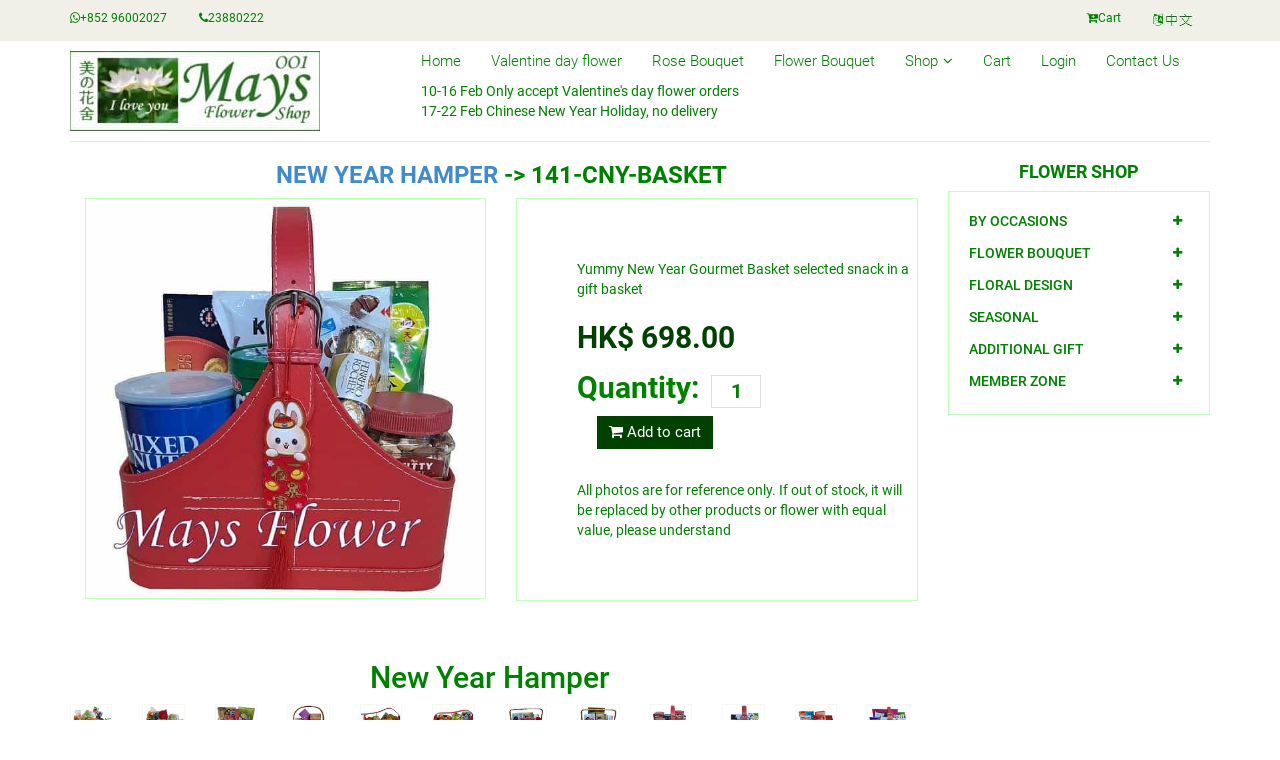

--- FILE ---
content_type: text/html
request_url: https://www.maysflower.com/show-flowers-details.php?II=1575
body_size: 6189
content:
<!DOCTYPE html>
<html lang="en-HK">
<head>
<meta charset="utf-8"><title>New Year Hamper | 141-cny-basket(HKD698.00)|Mays Flower Shop HK</title>
<meta property="og:title" content="New Year Hamper | 141-cny-basket(HKD698.00) ">
<meta property="og:site_name" content="Mays Flower Shop">
<meta property="og:type" content="website">
<meta property="og:image" content="https://www.maysflower.com/flower/zoom/new-year-hamper-141.jpg">
<meta property="og:description" content="New Year Hamper (141-cny-basket) CNY Basket HKD698.00 Yummy New Year Gourmet Basket selected snack in a gift basket    ">
<meta name="description" content="New Year Hamper (141-cny-basket) CNY Basket HKD698.00 Yummy New Year Gourmet Basket selected snack in a gift basket    ">
<meta name="keywords" content="New Year Hamper, 141-cny-basket, CNY Basket, flower shop, flower, flowers, florist, online flower shop, Hong Kong, HK, delivery, online, Hong Kong flower, Hong Kong Flower Shop, flower shop in HK  ">
<META NAME="AUTHOR" CONTENT="Mays Flower Shop - HK Florist Hong Kong Flower Delivery">
<META NAME="Publisher" CONTENT="Mays Flower Shop">
<META NAME="ROBOTS" CONTENT="INDEX,FOLLOW">
<link rel="shortcut icon" href="favicon.ico" >
<META NAME="RATING" CONTENT="GENERAL">
<META NAME="REVISIT-AFTER" CONTENT="1 DAYS">
<meta name="viewport" content="width=device-width, initial-scale=1">
<link rel="alternate" href="https://www.maysflower.com/show-flowers-details.php?II=1575" hreflang="x-default" >
<link rel="alternate" hreflang="en" href="https://www.maysflower.com/show-flowers-details.php?II=1575">
<link rel="alternate" hreflang="zh" href="https://www.maysflower.com/zh/show-flowers-details.hk.php?II=1575">
<link rel="canonical" href="https://www.maysflower.com/show-flowers-details.php?II=1575">
<meta property="og:url" content="https://www.maysflower.com/show-flowers-details.php?II=1575  ">
<meta name="google-site-verification" content="wjHpGK687sR0Ww7edJPM0pC3Hkf6rzrPKs9Dhy98sJE" />
<!-- Google Tag Manager -->
<script>(function(w,d,s,l,i){w[l]=w[l]||[];w[l].push({'gtm.start':
new Date().getTime(),event:'gtm.js'});var f=d.getElementsByTagName(s)[0],
j=d.createElement(s),dl=l!='dataLayer'?'&l='+l:'';j.defer=true;j.src=
'https://www.googletagmanager.com/gtm.js?id='+i+dl;f.parentNode.insertBefore(j,f);
})(window,document,'script','dataLayer','GTM-NVXQ5RZ');</script>
<!-- End Google Tag Manager -->



	<meta name="google-site-verification" content="tCiFdH4qGDcajfQkbmwejQBbfc_TT5IgFIph5Z-ALeU" />

    <link href="css/bootstrap.min.css" rel="stylesheet">
    <link href="css/font-awesome.min.4.7.css" rel="stylesheet">
	<link href="css/main.min.css" rel="stylesheet">
   	<link href="css/responsive.min.css" rel="stylesheet">

    <!--[if lt IE 9]>
    <script src="js/html5shiv.js"></script>
    <script src="js/respond.min.js"></script>
    <![endif]-->       
    <link rel="shortcut icon" href="favicon.ico">
    





</head>

	
<body>
<!-- Google Tag Manager (noscript) -->
<noscript><iframe src="https://www.googletagmanager.com/ns.html?id=GTM-NVXQ5RZ"
height="0" width="0" style="display:none;visibility:hidden"></iframe></noscript>
<!-- End Google Tag Manager (noscript) -->

	<header id="header"><!--header-->
		<div class="header_top"><!--header_top-->
			<div class="container">
				<div class="row">
					<div class="col-sm-6">
						<div class="contactinfo pull-left">
							<ul class="nav nav-pills">
								<li><a href="https://wa.me/85296002027" title="Mays Flower Shop Whatsapp"><i class="fa fa-whatsapp"></i>+852 96002027</a></li>
								<li><a href="tel:+852-23880222" title="Mays Flower Shop Phone"><i class="fa fa-phone"></i>23880222</a></li>
								
							</ul>
						</div>
					</div>
					<div class="col-sm-6">
						<div class="contactinfo pull-right">
							<ul class="nav nav-pills">
							    <li><a href="modules.php?name=Cart&file=viewCart" title="Mays Flower Cart"><i class="fa fa-cart-plus"></i>Cart</a></li>
								<li><a href="https://www.maysflower.com/zh/show-flowers-details.hk.php?II=1575" title="Mays Flower Shop"><i class="fa fa-language"></i><img src="images/hk-chinese.jpg" alt="Chinese" /></a></li>
							</ul>
						</div>
					</div>
				</div>
			</div>
		</div><!--/header_top-->

		<div class="header-middle"><!--header-middle-->
			<div class="container">
				<div class="row">
						<div class="pull-left">
							<a href="/" title="Mays Flower Shop"><img src="images/logo.jpg" class="img-responsive" alt="Mays Flower Shop" /></a>
						</div>
						<div class="mainmenu pull-right">
						<div class="navbar-header"><!--/menu start-->
							<button type="button" class="navbar-toggle" data-toggle="collapse" data-target=".navbar-collapse">
								<span class="sr-only">Toggle navigation</span>
								<span class="icon-bar"></span>
								<span class="icon-bar"></span>
								<span class="icon-bar"></span>
							</button>
						</div>
						<div class="mainmenu  pull-left">
							<ul class="nav navbar-nav collapse navbar-collapse">
   				                <li><a href="/" title="Mays Flower Shop">Home</a></li>
   				                
								<li><a href="valentine-day-flower" title="Valentine day flower">Valentine day flower</a></li>
                              
  				                <li><a href="flower-rose-bouquet" title="Rose Bouquet">Rose Bouquet</a></li>
								
								
								<li><a href="flower-bouquet" title="Flower Bouquet">Flower Bouquet</a></li>
								
 				                <li class="dropdown"><a href="#" title="Shop">Shop<i class="fa fa-angle-down"></i></a>
                                     <ul role="menu" class="sub-menu">
									
                                    <li><a href="flower-basket" title="Grand Opening Flower Basket">Grand Opening</a></li>
									<li><a href="birthday-flowers" title="Birthday Flower">Birthday Flower</a></li>
									<li><a href="funeral-flowers" title="Funeral Flower">Funeral Flower</a></li>
									<li><a href="fruit-basket" title="Fruit Basket">Fruit Basket</a></li>
									<li><a href="newborn-baby-gift-baskets" title="Newborn Baby">Newborn Baby</a></li>
                                     </ul>
                                 </li>								
								
   				                <li><a href="modules.php?name=Cart&file=viewCart" title="View Cart">Cart</a></li>
								<li><a href="modules.php?name=Your_Account" title="Account Login">Login</a></li>
   				                <li><a href="contact-us" title="Contact Us">Contact Us</a></li>
							</ul>
							
						</div><!--/menu end-->
						 
						  <p>10-16 Feb Only accept Valentine's day flower orders<br>17-22 Feb Chinese New Year Holiday, no delivery<br></p> 		
						</div>
				</div>
			</div>
		</div><!--/header-middle-->
		
		
	</header><!--/header-->
	

<section><div class="container"><div class="row"><div class="col-sm-9 padding-right">
<h1 class="title text-center"><a href="https://www.maysflower.com/newyear-hamper" title="New Year Hamper">New Year Hamper</a> -> 141-cny-basket</h1><FORM ACTION="modules.php?op=modload&name=Cart&file=viewCart" METHOD="POST"><INPUT TYPE="hidden" NAME="ItemID" VALUE="1575"><INPUT TYPE="hidden" NAME="UID" VALUE="20260126013705104.23.197.133"><input type="hidden" name="Date" value="2026:25:2026-01-26"><input type="hidden" name="CartItemsID" value=""><input type="hidden" name="AddCart" value="1">
					<div class="product-details"><!--product-details-->
                        

						<div class="col-sm-6">
							<div class="view-product">
								<img src="flower/zoom/new-year-hamper-141.jpg" alt="New Year Hamper - 141-cny-basket" style="width:100%; height:auto;" />
							</div>
						</div>

						   
						   
						<div class="col-sm-6">
							<div class="product-information"><!--/product-information-->
								Yummy New Year Gourmet Basket selected snack in a gift basket <br>								
								<span><span>HK$ 698.00<br></span>
	  
									
								<span><label>Quantity:</label>
									<input type="text" Name="ItemQuantity" value="1" />
									<button type="submit" class="btn btn-fefault cart">
										<i class="fa fa-shopping-cart"></i>
										Add to cart
									</button>
								</span>
  </span><br>All photos are for reference only. If out of stock, it will be replaced by other products or flower with equal value, please understand 								
							</div><!--/product-information-->
						</div>
					</div><!--/product-details-->
				
	
</FORM></div>
				<div class="col-sm-3">
					<div class="left-sidebar">
						<h2>Flower Shop</h2>
							<div class="panel-group category-products" id="accordian"><!--category-productsr-->
							
							<div class="panel panel-default">
								<div class="panel-heading">
									<h4 class="panel-title">
										<a data-toggle="collapse" data-parent="#accordian" href="#occasions">
											<span class="badge pull-right"><i class="fa fa-plus"></i></span>
											By Occasions
										</a>
									</h4>
								</div>
								<div id="occasions" class="panel-collapse collapse">
									<div class="panel-body">
										<ul>
											<li><a href="flower-basket" title="Grand Opening Flower Basket">Grand Opening Flower Basket</a></li>
											<li><a href="birthday-flowers" title="Birthday Flower">Birthday Flower</a></li>
											<li><a href="birthday-basket" title="Birthday Flower Basket">Birthday Flower Basket</a></li>
											<li><a href="newborn-baby-gift-baskets" title="Newborn Baby Basket">Newborn Baby Basket</a></li>
											<li><a href="anniversary-flowers" title="Anniversary Flower">Anniversary Flower</a></li>
											<li><a href="graduation-flower-bouquet" title="Graduation Flower">Graduation Flower</a></li>
											<li><a href="comfort-flower" title="Comfort Flower Basket">Comfort Flower Basket</a></li>
											<li><a href="funeral-flowers" title="Funeral Flower Basket">Funeral Flower Basket</a></li>
											<li><a href="chinese-funeral-flowers" title="Chinese Style Funeral Flowers">Chinese Style Funeral Flowers</a></li>
											<li><a href="fruit-basket" title="Fruit Basket">Fruit Basket</a></li>
											<li><a href="gift-basket" title="Gift Basket">Gift Basket</a></li>
										</ul>
									</div>
								</div>
							</div>

							<div class="panel panel-default">
								<div class="panel-heading">
									<h4 class="panel-title">
										<a data-toggle="collapse" data-parent="#accordian" href="#bouquet">
											<span class="badge pull-right"><i class="fa fa-plus"></i></span>
											Flower Bouquet
										</a>
									</h4>
								</div>
								<div id="bouquet" class="panel-collapse collapse">
									<div class="panel-body">
										<ul>
											<li><a href="flower-rose-bouquet" title="Rose Bouquet">Rose Bouquet</a></li>
											<li><a href="flower-tulip-bouquet" title="Tulip Bouquet">Tulip Bouquet</a></li>
											<li><a href="flower-lilies-bouquet" title="Lily Bouquet">Lily Bouquet</a></li>
											<li><a href="flower-gerbera-bouquet" title="Gerbera Bouquet">Gerbera Bouquet</a></li>
											<li><a href="sunflower-bouquet" title="Sunflower Bouquet">Sunflower Bouquet</a></li>
											<li><a href="flower-carnation-bouquet" title="Carnation Bouquet">Carnation Bouquet</a></li>
											<li><a href="hydrangeas-bouquet" title="Hydrangeas Bouquet">Hydrangeas Bouquet</a></li>
											<li><a href="flower-chocolate-bouquet" title="Chocolate Bouquet">Chocolate Bouquet</a></li>
											<li><a href="99-roses-bouquet" title="99 Rose Bouquet">99 Roses Bouquet</a></li>
											<li><a href="iloveu" title="I Love You Bouquet">I Love You Bouquet</a></li>
											<li><a href="miss-you-flower" title="I Miss You Bouquet">I Miss you Bouquet</a></li>
											<li><a href="marry-me-flower" title="Marry Me Bouquet">Marry Me Bouquet</a></li>
											<li><a href="black-paper-wrapped-bouquets">Black Paper Wrapped Bouquet</a></li>
										</ul>
									</div>
								</div>
							</div>

							<div class="panel panel-default">
								<div class="panel-heading">
									<h4 class="panel-title">
										<a data-toggle="collapse" data-parent="#accordian" href="#arrangement">
											<span class="badge pull-right"><i class="fa fa-plus"></i></span>
											Floral Design 
										</a>
									</h4>
								</div>
								<div id="arrangement" class="panel-collapse collapse">
									<div class="panel-body">
										<ul>
											<li><a href="get-well-flower-basket" title="Get Well Soon Flower">Get Well Soon Flower</a></li>
											<li><a href="flower-box" title="Flower Box">Flower Box</a></li>
											<li><a href="flower-arrangement" title="Flower Arrangement">Flower Arrangement</a></li>
											<li><a href="orchids" title="Orchids">Orchids</a></li>
											<li><a href="green-plants" title="Green Plants">Green Plants</a></li>
											<li><a href="opening-flowers" title="Opening Ceremony">Opening Ceremony</a></li>
											<li><a href="bridal-bouquets" title="Bridal Bouquet">Bridal Bouquet</a></li>
											<li><a href="corsages" title="Corsages">Corsages</a></li>
										</ul>
									</div>
								</div>
							</div>

							<div class="panel panel-default">
								<div class="panel-heading">
									<h4 class="panel-title">
										<a data-toggle="collapse" data-parent="#accordian" href="#seasonal">
											<span class="badge pull-right"><i class="fa fa-plus"></i></span>
											Seasonal
										</a>
									</h4>
								</div>
								<div id="seasonal" class="panel-collapse collapse">
									<div class="panel-body">
										<ul> 
											<li><a href="valentine-day-flower" title="Valentine's Day Flower">Valentine's Day Flower (14-Feb)</a></li>
											<li><a href="white-valentines-day-flower" title="White Valentine's Day">White Valentine's Day (14-Mar)</a></li>
											<li><a href="mothers-day-flowers-and-gifts" title="Mother's Day Flower">Mother's Day Flower (11-May)</a></li>
											<li><a href="fathers-day-gifts" title="Father's Day Gift">Father's Day Gift (15-Jun)</a></li>
											<li><a href="mid-autumn-fruit-basket" title="Mid-Autumn Fruit Basket">Mid-Autumn Fruit Basket (6-Oct)</a></li>
											<li><a href="christmas-hamper" title="Christmas Hamper Basket">Christmas Hamper(25-Dec)</a></li>
											<li><a href="newyear-hamper" title="New Year Hamper Basket">New Year Basket(1-Jan)</a></li>
										</ul>
									</div>
								</div>
							</div>

							<div class="panel panel-default">
								<div class="panel-heading">
									<h4 class="panel-title">
										<a data-toggle="collapse" data-parent="#accordian" href="#additional">
											<span class="badge pull-right"><i class="fa fa-plus"></i></span>
											Additional Gift
										</a>
									</h4>
								</div>
								<div id="additional" class="panel-collapse collapse">
									<div class="panel-body">
										<ul>
											<li><a href="birthday-cakes" title="Birthday Cakes">Birthday Cakes</a></li>
											<li><a href="preserved-flower" title="Preserved Flower">Preserved Flower</a></li>
											<li><a href="flower-vases" title="Flower Vases">Flower Vases</a></li>
											<li><a href="birds-nest" title="Birds Nest">Birds Nest</a></li>
											<li><a href="birthday-cards" title="Birthday Cards">Birthday Cards</a></li>
											<li><a href="music-box-key-chain" title="Music Box/Keyring">Music Box/Keyring</a></li>
											<li><a href="plush-dolls" title="Plush Dolls">Plush Dolls</a></li>
											<li><a href="chocolates" title="Chocolate">Chocolate</a></li>
											
										</ul>
									</div>
								</div>
							</div>							

							<div class="panel panel-default">
								<div class="panel-heading">
									<h4 class="panel-title">
										<a data-toggle="collapse" data-parent="#accordian" href="#member">
											<span class="badge pull-right"><i class="fa fa-plus"></i></span>
											Member Zone
										</a>
									</h4>
								</div>
								
								
								
								<div id="member" class="panel-collapse collapse">
									<div class="panel-body">
										<ul>
<li><A HREF="modules.php?name=Your_Account" title="Login">Login</A></li><li><a href="member-benefit" title="Member Benefit">Member Benefit</a></li>						
										</ul>
									</div>
								</div>
							</div>							
						    
							
							</div><!--Category_products-->
					</div>
				</div>

<div class="row"><div class="col-sm-9"><h2 class="title text-center">New Year Hamper</h2><div class="clearfix visible-lg-block"></div><div class="col-xs-3 col-md-2 col-lg-1"><div class="product-image-wrapper"><div class="single-products"><div class="productinfo text-center"><a href='show-flowers-details.php?II=722' title='Show Details : 110-cny-basket'><img src="/flower/th/110a-cny-basket.jpg" alt="110-cny-basket" /></a></div></div></div></div><div class="col-xs-3 col-md-2 col-lg-1"><div class="product-image-wrapper"><div class="single-products"><div class="productinfo text-center"><a href='show-flowers-details.php?II=724' title='Show Details : 111-cny-basket'><img src="/flower/th/111a-cny-basket.jpg" alt="111-cny-basket" /></a></div></div></div></div><div class="col-xs-3 col-md-2 col-lg-1"><div class="product-image-wrapper"><div class="single-products"><div class="productinfo text-center"><a href='show-flowers-details.php?II=726' title='Show Details : 112-cny-basket'><img src="/flower/th/new-year-hamper-112.jpg" alt="112-cny-basket" /></a></div></div></div></div><div class="col-xs-3 col-md-2 col-lg-1"><div class="product-image-wrapper"><div class="single-products"><div class="productinfo text-center"><a href='show-flowers-details.php?II=1794' title='Show Details : 113-cny-basket'><img src="/flower/th/new-year-hamper-113.jpg" alt="113-cny-basket" /></a></div></div></div></div><div class="col-xs-3 col-md-2 col-lg-1"><div class="product-image-wrapper"><div class="single-products"><div class="productinfo text-center"><a href='show-flowers-details.php?II=1571' title='Show Details : 120-cny-basket'><img src="/flower/th/new-year-hamper-120.jpg" alt="120-cny-basket" /></a></div></div></div></div><div class="col-xs-3 col-md-2 col-lg-1"><div class="product-image-wrapper"><div class="single-products"><div class="productinfo text-center"><a href='show-flowers-details.php?II=721' title='Show Details : 121-cny-basket'><img src="/flower/th/new-year-hamper-121.jpg" alt="121-cny-basket" /></a></div></div></div></div><div class="col-xs-3 col-md-2 col-lg-1"><div class="product-image-wrapper"><div class="single-products"><div class="productinfo text-center"><a href='show-flowers-details.php?II=1572' title='Show Details : 122-cny-basket'><img src="/flower/th/new-year-basket-110.jpg" alt="122-cny-basket" /></a></div></div></div></div><div class="col-xs-3 col-md-2 col-lg-1"><div class="product-image-wrapper"><div class="single-products"><div class="productinfo text-center"><a href='show-flowers-details.php?II=1573' title='Show Details : 123-cny-basket'><img src="/flower/th/new-year-basket-111.jpg" alt="123-cny-basket" /></a></div></div></div></div><div class="col-xs-3 col-md-2 col-lg-1"><div class="product-image-wrapper"><div class="single-products"><div class="productinfo text-center"><a href='show-flowers-details.php?II=1574' title='Show Details : 140-cny-basket'><img src="/flower/th/140a-cny-basket.jpg" alt="140-cny-basket" /></a></div></div></div></div><div class="col-xs-3 col-md-2 col-lg-1"><div class="product-image-wrapper"><div class="single-products"><div class="productinfo text-center"><a href='show-flowers-details.php?II=1575' title='Show Details : 141-cny-basket'><img src="/flower/th/new-year-hamper-141.jpg" alt="141-cny-basket" /></a></div></div></div></div><div class="col-xs-3 col-md-2 col-lg-1"><div class="product-image-wrapper"><div class="single-products"><div class="productinfo text-center"><a href='show-flowers-details.php?II=4015' title='Show Details : 143-cny-basket'><img src="/flower/th/143-cny-basket.jpg" alt="143-cny-basket" /></a></div></div></div></div><div class="col-xs-3 col-md-2 col-lg-1"><div class="product-image-wrapper"><div class="single-products"><div class="productinfo text-center"><a href='show-flowers-details.php?II=4014' title='Show Details : 145-cny-basket'><img src="/flower/th/new-year-hamper-145.jpg" alt="145-cny-basket" /></a></div></div></div></div><div class="clearfix visible-lg-block"></div><div class="col-xs-3 col-md-2 col-lg-1"><div class="product-image-wrapper"><div class="single-products"><div class="productinfo text-center"><a href='show-flowers-details.php?II=1130' title='Show Details : 150-orchid'><img src="/flower/th/150-cny-orchid.jpg" alt="150-orchid" /></a></div></div></div></div><div class="col-xs-3 col-md-2 col-lg-1"><div class="product-image-wrapper"><div class="single-products"><div class="productinfo text-center"><a href='show-flowers-details.php?II=1131' title='Show Details : 151-orchid'><img src="/flower/th/151-orchid.jpg" alt="151-orchid" /></a></div></div></div></div><div class="col-xs-3 col-md-2 col-lg-1"><div class="product-image-wrapper"><div class="single-products"><div class="productinfo text-center"><a href='show-flowers-details.php?II=4016' title='Show Details : 152-plants'><img src="/flower/th/152-plant-gift.jpg" alt="152-plants" /></a></div></div></div></div><div class="col-xs-3 col-md-2 col-lg-1"><div class="product-image-wrapper"><div class="single-products"><div class="productinfo text-center"><a href='show-flowers-details.php?II=4017' title='Show Details : 153-plants'><img src="/flower/th/153-plant.jpg" alt="153-plants" /></a></div></div></div></div><div class="col-xs-3 col-md-2 col-lg-1"><div class="product-image-wrapper"><div class="single-products"><div class="productinfo text-center"><a href='show-flowers-details.php?II=4018' title='Show Details : 160-floral'><img src="/flower/th/160-cny-flower.jpg" alt="160-floral" /></a></div></div></div></div><div class="col-xs-3 col-md-2 col-lg-1"><div class="product-image-wrapper"><div class="single-products"><div class="productinfo text-center"><a href='show-flowers-details.php?II=4019' title='Show Details : 161-floral'><img src="/flower/th/vase-flower-161.jpg" alt="161-floral" /></a></div></div></div></div><div class="col-xs-3 col-md-2 col-lg-1"><div class="product-image-wrapper"><div class="single-products"><div class="productinfo text-center"><a href='show-flowers-details.php?II=4020' title='Show Details : 162-floral'><img src="/flower/th/vase-flower-162.jpg" alt="162-floral" /></a></div></div></div></div><div class="col-xs-3 col-md-2 col-lg-1"><div class="product-image-wrapper"><div class="single-products"><div class="productinfo text-center"><a href='show-flowers-details.php?II=4021' title='Show Details : 163-floral'><img src="/flower/th/vase-flower-163.jpg" alt="163-floral" /></a></div></div></div></div><div class="col-xs-3 col-md-2 col-lg-1"><div class="product-image-wrapper"><div class="single-products"><div class="productinfo text-center"><a href='show-flowers-details.php?II=4022' title='Show Details : 171-rose'><img src="/flower/th/171-cny-rose.jpg" alt="171-rose" /></a></div></div></div></div><div class="col-xs-3 col-md-2 col-lg-1"><div class="product-image-wrapper"><div class="single-products"><div class="productinfo text-center"><a href='show-flowers-details.php?II=4023' title='Show Details : 172-rose'><img src="/flower/th/172-cny-rose.jpg" alt="172-rose" /></a></div></div></div></div><div class="col-xs-3 col-md-2 col-lg-1"><div class="product-image-wrapper"><div class="single-products"><div class="productinfo text-center"><a href='show-flowers-details.php?II=4024' title='Show Details : 173-rose'><img src="/flower/th/173-cny-rose.jpg" alt="173-rose" /></a></div></div></div></div><div class="col-xs-3 col-md-2 col-lg-1"><div class="product-image-wrapper"><div class="single-products"><div class="productinfo text-center"><a href='show-flowers-details.php?II=4025' title='Show Details : 174-rose'><img src="/flower/th/174-cny-rose.jpg" alt="174-rose" /></a></div></div></div></div></div></div>
  <script type="application/ld+json">{  "@context": "http://schema.org",  "@type": "BreadcrumbList",   "itemListElement": [{     "@type": "ListItem", "position": 1, "name": "Mays Flower Shop", "item": "https://www.maysflower.com/" },  { "@type": "ListItem", "position": 2, "name": "New Year Hamper", "item": "https://www.maysflower.com/newyear-hamper" },  { "@type": "ListItem", "position": 3, "name": "New Year Hamper 174-rose", "item": "https://www.maysflower.com/show-flowers-details.php?II=1575" }     ] } </script>   <script type="application/ld+json">{  "@context": "http://schema.org",  "@type": "Product",   "description": "Yummy New Year Gourmet Basket selected snack in a gift basket ",   "name": "New Year Hamper 174-rose",   "image": [ "https://www.maysflower.com/flower/174-cny-rose.jpg",    "https://www.maysflower.com/flower/zoom/174-cny-rose.jpg"],   "brand": "Mays Flower Shop",   "category": "New Year Hamper",   "productID": "174-rose",   "sku": "174-rose",   "offers": {     "@type": "Offer",     "availability": "http://schema.org/InStock", 	"url": "https://www.maysflower.com/show-flowers-details.php?II=1575",   "price": "698.00",   "priceValidUntil": "2026-07-26",     "priceCurrency": "HKD"   } } </script> </div></div></section>	
	
	<div class="footer-top">
			<div class="container">
				<div class="row">
				
					<div class="col-sm-8">
						<div class="companyinfo">
							<h2><span>Mays</span> flower shop</h2>
						</div>	
							<p>Tel: <a href="tel:+852-23880222" title="Call Mays Flower Shop">(852) 2388 0222</a> Fax: 2388 0681 Whatsapp Us: <a href="https://wa.me/85296002027" title="Whatsapp Mays Flower Shop"> 96002027</a> 
						
					</div>

					<div class="col-sm-4">
						<div class="social-icons pull-right">
						    
							<ul class="nav navbar-nav">
							    <li><a href="https://wa.me/85296002027" title="Whatsapp Mays Flower Shop"><i class="fa fa-whatsapp fa-2x"></i></a></li>
								<li><a href="tel:+852-23880222" title="Call Mays Flower Shop"><i class="fa fa-phone fa-2x"></i></a></li>
							    <li><a href="https://www.instagram.com/maysflower.shop/" title="Instagram of Mays Flower Shop"><i class="fa fa-instagram fa-2x"></i></a></li>
								<li><a href="https://www.facebook.com/MaysFlowerShop" title="Facebook of Mays Flower Shop"><i class="fa fa-facebook fa-2x"></i></a></li>
								
								
								<li><a href="https://www.maysflower.com/modules.php?name=PayPalPayment" title="Make Payment with Paypal"><i class="fa fa-paypal fa-2x"></i></a></li>
							</ul>
						</div>
					</div>
					
				</div>
			</div>
	</div>	
		
	<footer id="footer"><!--Footer-->

	<div class="footer-widget">
			<div class="container">
				<div class="row">
					<div class="col-sm-3">
						<div class="single-widget">
							<h2>My Account</h2>
							<ul>
							    <li><a href="modules.php?name=Your_Account" title="Login">Login/My Account</a></li>
								<li><a href="modules.php?name=Your_Account&op=new_user" title="Member Registration">Member Registration</a></li>
								<li><a href="member-benefit" title="Member Benefit">Member Benefit</a></li>
								<li><a href="sitemap-en" title="Sitemap">Sitemap</a></li>
							</ul>
						</div>
					</div>
					<div class="col-sm-3">
						<div class="single-widget">
							<h2>Quick Shop</h2>
							<ul>
								<li><a href="flower-basket" title="Flower Basket">Flower Basket</a></li>
								<li><a href="flower-bouquet" title="Flower Bouquet">Flower Bouquet</a></li>
								<li><a href="funeral-flowers" title="Funeral Flower">Funeral Flower</a></li>
								<li><a href="newborn-baby-gift-baskets" title="Newborn Gift">Newborn Gift</a></li>
							
							</ul>
						</div>
					</div>
					<div class="col-sm-3">
						<div class="single-widget">
							<h2>FAQ</h2>
							<ul>
								<li><a href="modules.php?name=PayPalPayment" title="Make Payment">Pay Now</a></li>
							    <li><a href="flower-order" title="How to Order Flower">Order Flower</a></li>
								<li><a href="flower-payment" title="Customer Payment Method">Payment Method</a></li>
								
								<li><a href="flower-delivery" title="About Flower Delivery">Flower Delivery</a></li>
							    
								</ul>
						</div>
					</div>
					<div class="col-sm-3">
						<div class="single-widget">
							<h2>Information</h2>
							<ul>
								<li><a href="flower-shop" title="About Mays Flower Shop">About Mays Flower Shop</a></li>
								<li><a href="general-terms" title="General Terms">General Terms</a></li>
								<li><a href="privacy-policy" title="Privacy Policy">Privacy Policy</a></li>
								
								<li><a href="testimonial" title="Testimonial">Testimonial</a></li>
								
							</ul>
						</div>
					</div>
				</div>
				
			</div>
		</div>

		
		
		
		<div class="footer-bottom">
			<div class="container">

				<div class="row">
					<p class="pull-left">Copyright <span class="glyphicon glyphicon-copyright-mark"></span> 2002-2026 Mays Flower Shop. All rights reserved.<br> 
                                        </p>
			     </div>


			</div>
		</div>
	</footer><!--/Footer-->	

	




    <script src="js/jquery.js"></script>
	<script src="js/bootstrap.min.js"></script>
	<script src="js/jquery.scrollUp.min.js"></script>
    <script src="js/price-range.min.js"></script>	
    <script src="js/jquery.prettyPhoto.js"></script>
    <script src="js/main.min.js"></script>



	
<script type="application/ld+json">{"@context":"http:\/\/schema.org","@type":"WebSite","url":"https:\/\/www.maysflower.com\/","name":"Mays Flower Shop","InLanguage": "en" }</script>
<script type="application/ld+json">{"@context":"http:\/\/schema.org","@type":"Florist","name":"Mays Flower Shop Hong Kong","brand":"Mays Flower Shop","telephone":"+852 23880222","email":"mays@maysflower.com","address":{"@type":"PostalAddress","addressLocality":"Hong Kong","addressRegion":"Yau Ma Tei","streetAddress":"Flat 1A, Arts Mansion, 46-58 Arthur Street","postalCode":""},"image":"https:\/\/www.maysflower.com\/flower\/zoom\/bouq3330.jpg","priceRange":"HK$399 - HK$2999","url":"https:\/\/www.maysflower.com\/","foundingDate": "2002","description":"Mays Flower Shop Hong Kong - florist send fresh flower delivery : flower bouquet, flower basket, funeral flower, fruit basket, gift hamper for Grand opening, Valentine's Day, Mother's Day, Father's Day, Christmas, Birthday and New Year.","currenciesAccepted":"HKD","paymentAccepted":"Cash, Credit Card, PayPal, Check","logo":"https:\/\/www.maysflower.com\/images/mayslogo112.jpg" , "sameAs": [ "https:\/\/www.instagram.com\/maysflower.shop\/", "https:\/\/www.facebook.com\/MaysFlowerShop" ] }</script>

<script defer src="https://static.cloudflareinsights.com/beacon.min.js/vcd15cbe7772f49c399c6a5babf22c1241717689176015" integrity="sha512-ZpsOmlRQV6y907TI0dKBHq9Md29nnaEIPlkf84rnaERnq6zvWvPUqr2ft8M1aS28oN72PdrCzSjY4U6VaAw1EQ==" data-cf-beacon='{"version":"2024.11.0","token":"af3f3893255c4c0c84737d89f48604ad","r":1,"server_timing":{"name":{"cfCacheStatus":true,"cfEdge":true,"cfExtPri":true,"cfL4":true,"cfOrigin":true,"cfSpeedBrain":true},"location_startswith":null}}' crossorigin="anonymous"></script>
</body>
</html>

--- FILE ---
content_type: text/css
request_url: https://www.maysflower.com/css/main.min.css
body_size: 6323
content:
@font-face{font-family:'Roboto';font-style:italic;font-weight:400;src:local('Roboto Italic'),local('Roboto-Italic'),url(Roboto/Roboto-Italic.woff) format('woff')}@font-face{font-family:'Roboto';font-style:normal;font-weight:100;src:local('Roboto Thin'),local('Roboto-Thin'),url(Roboto/Roboto-Thin.woff) format('woff')}@font-face{font-family:'Roboto';font-style:normal;font-weight:300;src:local('Roboto Light'),local('Roboto-Light'),url(Roboto/Roboto-Light.woff) format('woff')}@font-face{font-family:'Roboto';font-style:normal;font-weight:400;src:local('Roboto'),local('Roboto-Regular'),url(Roboto/Roboto-Regular.woff) format('woff')}@font-face{font-family:'Roboto';font-style:normal;font-weight:500;src:local('Roboto Medium'),local('Roboto-Medium'),url(Roboto/Roboto-Medium.woff) format('woff')}@font-face{font-family:'Roboto';font-style:normal;font-weight:700;src:local('Roboto Bold'),local('Roboto-Bold'),url(Roboto/Roboto-Bold.woff) format('woff')}@font-face{font-family:'Abel';font-style:normal;font-weight:400;src:local('Abel Regular'),local('Abel-Regular'),url(Abel/Abel-Regular.woff) format('woff')}body{font-family:'Roboto',sans-serif;color:green;position:relative;font-weight:400px}ul li{list-style:none}a:hover{outline:none;text-decoration:none}a:focus{outline:none;outline-offset:0}a{-webkit-transition:300ms;-moz-transition:300ms;-o-transition:300ms;transition:300ms}h1,h2,h3,h4,h5,h6{font-family:'Roboto',sans-serif}.btn:hover,.btn:focus{outline:none;box-shadow:none}.navbar-toggle{background-color:#000}a#scrollUp{bottom:0;right:10px;padding:5px 10px;background:#004000;color:#FFF;-webkit-animation:bounce 2s ease infinite;animation:bounce 2s ease infinite}a#scrollUp i{font-size:30px}.header_top{background:none repeat scroll 0 0 #F0F0E9}.contactinfo ul li:first-child{margin-left:-15px}.contactinfo ul li a{font-size:12px;color:green;font-family:'Roboto',sans-serif}.contactinfo ul li a:hover{background:inherit}.social-icons ul li a{border:0 none;border-radius:0;color:green;padding:0}.social-icons ul li{display:inline-block}.social-icons ul li a i{padding:11px 15px;transition:all 0.9s ease 0s;-moz-transition:all 0.9s ease 0s;-webkit-transition:all 0.9s ease 0s;-o-transition:all 0.9s ease 0s}.social-icons ul li a i:hover{color:#fff;transition:all 0.9s ease 0s;-moz-transition:all 0.9s ease 0s;-webkit-transition:all 0.9s ease 0s;-o-transition:all 0.9s ease 0s}.fa-facebook:hover{background:#0083C9}.fa-twitter:hover{background:#5BBCEC}.fa-linkedin:hover{background:#FF4518}.fa-dribbble:hover{background:#90C9DC}.fa-google-plus:hover{background:#CE3C2D}.header-middle .container .row{border-bottom:1px solid #C0FFC0;margin-left:0;margin-right:0;padding-bottom:10px;padding-top:10px}.header-middle .container .row .col-sm-4{padding-left:0}.header-middle .container .row .col-sm-8{padding-right:0}.usa{border-radius:0;color:#B4B1AB;font-size:12px;margin-right:20px;padding:2px 15px;margin-top:10px}.usa:hover{background:#004000;color:#fff;border-color:#004000}.usa:active,.usa.active{background:none repeat scroll 0 0 #004000;box-shadow:inherit;outline:0 none}.btn-group.open .dropdown-toggle{background:rgba(0,0,0,0);box-shadow:none}.dropdown-menu li a:hover,.dropdown-menu li a:focus{background-color:#004000;color:#FFF;font-family:'Roboto',sans-serif;text-decoration:none}.shop-menu ul li{display:inline-block;padding-left:15px;padding-right:15px}.shop-menu ul li:last-child{padding-right:0}.shop-menu ul li a{background:#FFF;color:green;font-family:'Roboto',sans-serif;font-size:14px;font-weight:300;padding:0;padding-right:0;margin-top:10px}.shop-menu ul li a i{margin-right:3px}.shop-menu ul li a:hover{color:#004000;background:#fff}.header-bottom{padding-bottom:30px;padding-top:30px}.navbar-collapse.collapse{padding-left:0}.mainmenu ul li{padding-right:15px;padding-left:15px}.mainmenu ul li:first-child{padding-left:0}.mainmenu ul li a{color:green;font-family:'Roboto',sans-serif;font-size:15px;font-weight:300;padding:0;padding-bottom:10px}.mainmenu ul li a:hover,.mainmenu ul li a.active,.shop-menu ul li a.active{background:none;color:#fdb45e}.search_box input{background:#F0F0E9;border:medium none;color:#B2B2B2;font-family:'Roboto';font-size:12px;font-weight:300;height:35px;outline:medium none;padding-left:10px;width:155px;background-image:url(../images/home/searchicon.png);background-repeat:no-repeat;background-position:130px}.navbar-default{background-color:#C0FFC0;border:0;color:#80FF80;background-image:none;background-repeat:no-repeat}.navbar-header .navbar-toggle .icon-bar{background-color:#fff}.nav.navbar-nav>li:hover>ul.sub-menu{display:block;-webkit-animation:fadeInUp 400ms;-moz-animation:fadeInUp 400ms;-ms-animation:fadeInUp 400ms;-o-animation:fadeInUp 400ms;animation:fadeInUp 400ms}ul.sub-menu{position:absolute;top:30px;left:0;background:rgba(0,0,0,.6);list-style:none;padding:0;margin:0;width:220px;-webkit-box-shadow:0 3px 3px rgba(0,0,0,.1);box-shadow:0 3px 3px rgba(0,0,0,.1);display:none;z-index:999}.dropdown ul.sub-menu li .active{color:#FDB45E;padding-left:0}.navbar-nav li ul.sub-menu li{padding:10px 20px 0}.navbar-nav li ul.sub-menu li:last-child{padding-bottom:20px}.navbar-nav li ul.sub-menu li a{color:#fff}.navbar-nav li ul.sub-menu li a:hover{color:#FDB45E}.fa-angle-down{padding-left:5px}@-webkit-keyframes fadeInUp{0%{opacity:0;-webkit-transform:translateY(20px);transform:translateY(20px)}100%{opacity:1;-webkit-transform:translateY(0);transform:translateY(0)}}#footer{background:#F0F0E9}.footer-top .container{border-bottom:1px solid #E0E0DA;padding-bottom:20px}.companyinfo{color:#004000;margin-top:57px}.companyinfo h1{color:#B4B1AB;font-family:Abel;font-size:27px;text-transform:uppercase}.companyinfo h1 span{color:#004000}.companyinfo p{color:#B3B3AD;font-family:'Roboto',sans-serif;font-size:12px;font-weight:300}.footer-top .col-sm-3{overflow:hidden}.video-gallery{margin-top:57px;position:inherit}.video-gallery a img{height:100%;width:100%}.iframe-img{position:relative;display:block;height:61px;margin-bottom:10px;border:2px solid #CCCCC6;border-radius:3px}.overlay-icon{position:absolute;top:0;width:100%;height:61px;background:#004000;border-radius:3px;color:#FFF;font-size:20px;line-height:0;display:block;opacity:0;-webkit-transition:300ms;-moz-transition:300ms;-o-transition:300ms;transition:300ms}.overlay-icon i{position:relative;top:50%;margin-top:-20px}.video-gallery a:hover .overlay-icon{opacity:1}.video-gallery p{color:#8C8C88;font-family:'Roboto',sans-serif;font-size:12px;font-weight:500;margin-bottom:0}.video-gallery h1{color:#8c8c88;font-family:'Roboto',sans-serif;font-size:12px;font-weight:300;text-transform:uppercase;margin-top:0}.address{margin-top:30px;position:relative;overflow:hidden}.address img{width:100%}.address p{color:#666663;font-family:'Roboto',sans-serif;font-size:14px;font-weight:300;left:25px;position:absolute;top:50px}.footer-widget{margin-bottom:68px}.footer-widget .container{border-top:1px solid #FFF;padding-top:15px}.single-widget h1{color:#666663;font-family:'Roboto',sans-serif;font-size:16px;font-weight:500;margin-bottom:22px;text-transform:uppercase}.single-widget h1 i{margin-right:15px}.single-widget ul li a{color:#8C8C88;font-family:'Roboto',sans-serif;font-size:14px;font-weight:300;padding:5px 0}.single-widget ul li a i{margin-right:18px}.single-widget ul li a:hover{background:none;color:#004000}.searchform input{border:1px solid #DDD;color:#CCCCC6;font-family:'Roboto',sans-serif;font-size:14px;margin-top:0;outline:medium none;padding:7px;width:212px}.searchform button{background:#004000;border:medium none;border-radius:0;margin-left:-5px;margin-top:-3px;padding:7px 17px}.searchform button i{color:#FFF;font-size:20px}.searchform button:hover,.searchform button:focus{background-color:#004000}.searchform p{color:#8C8C88;font-family:'Roboto',sans-serif;font-size:14px;font-weight:300;margin-top:25px}.footer-bottom{background:#D6D6D0;padding-top:10px}.footer-bottom p{color:#363432;font-family:'Roboto',sans-serif;font-weight:300;margin-left:15px}.footer-bottom p span a{color:#004000;font-style:italic;text-decoration:underline}#slider{padding-bottom:45px}.carousel-indicators li{background:#C4C4BE}.carousel-indicators li.active{background:#004000}.item{padding-left:100px}.pricing{position:absolute;right:40%;top:52%}.girl{margin-left:0}.item h2{color:#004000;font-family:Abel;font-size:48px;margin-top:115px}.item h2 span{color:#004000}.item h1{color:#004000;font-family:'Roboto',sans-serif;font-size:28px;font-weight:700;margin-bottom:22px;margin-top:10px}.item p{color:#004000;font-size:16px;font-weight:300;font-family:'Roboto',sans-serif}.get{background:#004000;border:0 none;border-radius:0;color:#FFF;font-family:'Roboto',sans-serif;font-size:16px;font-weight:300;margin-top:23px}.item button:hover{background:#004000}.control-carousel{position:absolute;top:50%;font-size:60px;color:#C2C2C1}.control-carousel:hover{color:#004000}.right{right:0}.category-products{border:1px solid #C0FFC0;margin-bottom:35px;padding-bottom:20px;padding-top:15px}.left-sidebar h1,.brands_products h1{color:green;font-family:'Roboto',sans-serif;font-size:24px;font-weight:700;text-align:center;text-transform:uppercase;position:relative}.left-sidebar h2,.brands_products h2{color:green;font-family:'Roboto',sans-serif;font-size:18px;font-weight:700;text-align:center;text-transform:uppercase;position:relative}.category-products .panel{background-color:#FFF;border:0;border-radius:0;box-shadow:none;margin-bottom:0}.category-products .panel-default .panel-heading{background-color:#FFF;border:0 none;color:#FFF;padding:5px 20px}.category-products .panel-default .panel-heading .panel-title a{color:green;font-family:'Roboto',sans-serif;font-size:14px;text-decoration:none;text-transform:uppercase}.panel-group .panel-heading + .panel-collapse .panel-body{border-top:0 none}.category-products .badge{background:none;border-radius:10px;color:green;display:inline-block;font-size:12px;font-weight:700;line-height:1;min-width:10px;padding:3px 7px;text-align:center;vertical-align:baseline;white-space:nowrap}.panel-body ul{padding-left:20px}.panel-body ul li a{color:green;font-family:'Roboto',sans-serif;font-size:12px;text-transform:uppercase}.brands-name{border:1px solid #C0FFC0;padding-bottom:20px;padding-top:15px}.brands-name .nav-stacked li a{background-color:#FFF;color:green;font-family:'Roboto',sans-serif;font-size:14px;padding:5px 25px;text-decoration:none}.brands-name .nav-stacked li a:hover{background-color:#fff;color:green}.shipping{background-color:#F2F2F2;margin-top:40px;overflow:hidden;padding-top:20px;position:relative}.price-range{margin-top:30px}.well{background-color:#FFF;border:1px solid #C0FFC0;border-radius:4px;box-shadow:none;margin-bottom:20px;min-height:20px;padding:35px}.tooltip-inner{background-color:#004000;border-radius:4px;color:#FFF;max-width:200px;padding:3px 8px;text-align:center;text-decoration:none}.tooltip.top .tooltip-arrow{border-top-color:#004000;border-width:5px 5px 0;bottom:0;left:50%;margin-left:-5px}.padding-right{padding-right:0}.features_items{overflow:hidden}h1.title{color:green;font-family:'Roboto',sans-serif;font-size:24px;font-weight:700;text-transform:uppercase;position:relative}.product-image-wrapper{border:1px solid #F7F7F5;overflow:hidden;margin-bottom:30px}.single-products{position:relative}.new,.sale{position:absolute;top:0;right:0}.productinfo h1{color:#004000;font-family:'Roboto',sans-serif;font-size:24px;font-weight:700}.product-overlay h1{color:#fff;font-family:'Roboto',sans-serif;font-size:24px;font-weight:700}.productinfo p{font-family:'Roboto',sans-serif;font-size:14px;font-weight:400;color:green}.productinfo img{width:100%}.productinfo{position:relative}.product-overlay{background:#004000;top:0;display:none;height:0;position:absolute;transition:height 500ms ease 0s;width:100%;display:block;opacity:}.single-products:hover .product-overlay{display:block;height:100%}.product-overlay .overlay-content{bottom:0;position:absolute;bottom:0;text-align:center;width:100%}.product-overlay .add-to-cart{background:#fff;border:0 none;border-radius:0;color:#004000;font-family:'Roboto',sans-serif;font-size:15px;margin-bottom:25px}.product-overlay .add-to-cart:hover{background:#fff;color:#004000}.product-overlay p{font-family:'Roboto',sans-serif;font-size:14px;font-weight:400;color:#fff}.add-to-cart{background:#F5F5ED;border:0 none;border-radius:0;color:green;font-family:'Roboto',sans-serif;font-size:15px;margin-bottom:25px}.add-to-cart:hover{background:#004000;border:0 none;border-radius:0;color:#FFF}.add-to{margin-bottom:10px}.add-to-cart i{margin-right:5px}.add-to-cart:hover{background:#004000;color:#FFF}.choose{border-top:1px solid #C0FFC0}.choose ul li a{color:#B3AFA8;font-family:'Roboto',sans-serif;font-size:13px;padding-left:0;padding-right:0}.choose ul li a i{margin-right:5px}.choose ul li a:hover{background:none;color:#004000}.category-tab{overflow:hidden}.category-tab ul{background:#40403E;border-bottom:1px solid #004000;list-style:none outside none;margin:0 0 30px;padding:0;width:100%}.category-tab ul li a{border:0 none;border-radius:0;color:#B3AFA8;display:block;font-family:'Roboto',sans-serif;font-size:14px;text-transform:uppercase}.category-tab ul li a:hover{background:#004000;color:#fff}.nav-tabs li.active a,.nav-tabs li.active a:hover,.nav-tabs li.active a:focus{-moz-border-bottom-colors:none;-moz-border-left-colors:none;-moz-border-right-colors:none;-moz-border-top-colors:none;background-color:#004000;border:0;color:#FFF;cursor:default;margin-right:0;margin-left:0}.nav-tabs li a{border:1px solid rgba(0,0,0,0);border-radius:4px 4px 0 0;line-height:1.42857;margin-right:0}.recommended_items{overflow:hidden}#recommended-item-carousel .carousel-inner .item{padding-left:0}.recommended-item-control{position:absolute;top:41%}.recommended-item-control i{background:none repeat scroll 0 0 #004000;color:#FFF;font-size:20px;padding:4px 10px}.recommended-item-control i:hover{background:#ccccc6}.our_partners{overflow:hidden}.our_partners ul{background:#C0FFC0;margin-bottom:50px}.our_partners ul li a:hover{background:none}#advertisement{padding-bottom:45px}#advertisement img{width:100%}.pagination{display:inline-block;margin-bottom:25px;margin-top:0;padding-left:15px}.pagination li:first-child a,.pagination li:first-child span{border-bottom-left-radius:0;border-top-left-radius:0;margin-left:0}.pagination li:last-child a,.pagination li:last-child span{border-bottom-right-radius:0;border-top-right-radius:0}.pagination .active a,.pagination .active span,.pagination .active a:hover,.pagination .active span:hover,.pagination .active a:focus,.pagination .active span:focus{background-color:#004000;border-color:#004000;color:#FFF;cursor:default;z-index:2}.pagination li a,.pagination li span{background-color:#f0f0e9;border:0;float:left;line-height:1.42857;margin-left:-1px;padding:6px 12px;position:relative;text-decoration:none;margin-right:5px;color:#000}.pagination li a:hover{background:#004000;color:#fff}.product-details{overflow:hidden}#similar-product{margin-top:40px}#reviews{padding-left:25px;padding-right:25px}.product-details{margin-bottom:40px;overflow:hidden;margin-top:10px}.view-product{position:relative}.view-product img{border:1px solid #C0FFC0;height:100%;width:100%}.view-product h3{background:#004000;bottom:0;color:#FFF;font-family:'Roboto',sans-serif;font-size:14px;font-weight:700;margin-bottom:0;padding:8px 20px;position:absolute;right:0}#similar-product .carousel-inner .item{padding-left:0}#similar-product .carousel-inner .item img{display:inline-block;margin-left:15px}.item-control{position:absolute;top:35%}.item-control i{background:#004000;color:#FFF;font-size:20px;padding:5px 10px}.item-control i:hover{background:#ccccc6}.product-information{border:1px solid #C0FFC0;overflow:hidden;padding-bottom:60px;padding-left:60px;padding-top:60px;position:relative}.newarrival{position:absolute;top:0;left:0}.product-information h1{color:#363432;font-family:'Roboto',sans-serif;font-size:20px;margin-top:0}.product-information p{color:green;font-family:'Roboto',sans-serif;margin-bottom:5px}.product-information span{display:inline-block;margin-bottom:8px;margin-top:18px}.product-information span span{color:#004000;float:left;font-family:'Roboto',sans-serif;font-size:30px;font-weight:700;margin-right:20px;margin-top:0}.product-information span input{border:1px solid #DEDEDC;color:green;font-family:'Roboto',sans-serif;font-size:20px;font-weight:700;height:33px;outline:medium none;text-align:center;width:50px}.product-information span label{color:green;font-family:'Roboto',sans-serif;font-weight:700;margin-right:5px}.share{margin-top:15px}.cart{background:#004000;border:0 none;border-radius:0;color:#FFF;font-family:'Roboto',sans-serif;font-size:15px;margin-bottom:10px;margin-left:20px}.shop-details-tab{border:1px solid #C0FFC0;margin-bottom:75px;margin-left:15px;margin-right:15px;padding-bottom:10px}.shop-details-tab .col-sm-12{padding-left:0;padding-right:0}#reviews ul{background:#FFF;border:0 none;list-style:none outside none;margin:0 0 20px;padding:0}#reviews ul li{display:inline-block}#reviews ul li a{color:green;display:block;font-family:'Roboto',sans-serif;font-size:14px;padding-right:15px}#reviews ul li a i{color:#004000;padding-right:8px}#reviews ul li a:hover{background:#fff;color:#004000}#reviews p{color:#363432}#reviews form span{display:block}#reviews form span input{background:#F0F0E9;border:0 none;color:#A6A6A1;font-family:'Roboto',sans-serif;font-size:14px;outline:medium none;padding:8px;width:48%}#reviews form span input:last-child{margin-left:3%}#reviews textarea{background:#F0F0E9;border:medium none;color:#A6A6A1;height:195px;margin-bottom:25px;margin-top:15px;outline:medium none;padding-left:10px;padding-top:15px;resize:none;width:99.5%}#reviews button{background:#004000;border:0 none;border-radius:0;color:#FFF;font-family:'Roboto',sans-serif;font-size:14px}.logo-404{margin-top:60px}.content-404 h1{color:#363432;font-family:'Roboto',sans-serif;font-size:41px;font-weight:300}.content-404 img{margin:0 auto}.content-404 p{color:#363432;font-family:'Roboto',sans-serif;font-size:18px}.content-404 h2{margin-top:50px}.content-404 h2 a{background:#004000;color:#FFF;font-family:'Roboto',sans-serif;font-size:44px;font-weight:300;padding:8px 40px}#form{display:block;margin-bottom:185px;margin-top:185px;overflow:hidden}.login-form h1,.signup-form h1{color:green;font-family:'Roboto',sans-serif;font-size:20px;font-weight:300;margin-bottom:30px}.login-form form input,.signup-form form input{background:#F0F0E9;border:medium none;color:green;display:block;font-family:'Roboto',sans-serif;font-size:14px;font-weight:300;height:40px;margin-bottom:10px;outline:medium none;padding-left:10px;width:100%}.login-form form span{line-height:25px}.login-form form span input{width:15px;float:left;height:15px;margin-right:5px}.login-form form button{margin-top:23px}.login-form form button,.signup-form form button{background:#004000;border:medium none;border-radius:0;color:#FFF;display:block;font-family:'Roboto',sans-serif;padding:6px 25px}.login-form label input{border:medium none;display:inline-block;height:0;margin-bottom:0;outline:medium none;padding-left:0}.or{background:#004000;border-radius:40px;color:#FFF;font-family:'Roboto',sans-serif;font-size:16px;height:50px;line-height:50px;margin-top:75px;text-align:center;width:50px}#do_action{margin-bottom:50px}.breadcrumbs{position:relative}.breadcrumbs .breadcrumb{background:transparent;margin-bottom:75px;padding-left:0}.breadcrumbs .breadcrumb li a{background:#004000;color:#FFF;padding:3px 7px}.breadcrumbs .breadcrumb li a:after{content:"";height:auto;width:auto;border-width:8px;border-style:solid;border-color:transparent transparent transparent #004000;position:absolute;top:11px;left:48px}.breadcrumbs .breadcrumb>li + li:before{content:"?"}#cart_items .cart_info{border:1px solid #E6E4DF;margin-bottom:50px}#cart_items .cart_info .cart_menu{background:#004000;color:#fff;font-size:16px;font-family:'Roboto',sans-serif;font-weight:400}#cart_items .cart_info .table.table-condensed thead tr{height:51px}#cart_items .cart_info .table.table-condensed tr{border-bottom:1px solid#C0FFC0}#cart_items .cart_info .table.table-condensed tr:last-child{border-bottom:0}.cart_info table tr td{border-top:0 none;vertical-align:inherit}#cart_items .cart_info .image{padding-left:30px;width:50px}#cart_items .cart_info .cart_description h4{margin-bottom:0}#cart_items .cart_info .cart_description h4 a{color:#363432;font-family:'Roboto',sans-serif;font-weight:400}#cart_items .cart_info .cart_description p{color:green}#cart_items .cart_info .cart_price p{color:green}#cart_items .cart_info .cart_total_price{color:#004000}.cart_product{display:block;margin:15px -70px 10px 25px}.cart_quantity_button a{background:#F0F0E9;color:green;display:inline-block;font-size:16px;height:28px;overflow:hidden;text-align:center;width:35px;float:left}.cart_quantity_input{color:green;float:left;font-size:16px;text-align:center;font-family:'Roboto',sans-serif}.cart_delete{display:block;margin-right:-12px;overflow:hidden}.cart_delete a{background:#F0F0E9;color:#FFF;padding:5px 7px;font-size:16px}.cart_delete a:hover{background:#004000}.bg h1.title{margin-right:0;margin-left:0;margin-top:0}.heading h3{color:#363432;font-size:20px;font-family:'Roboto',sans-serif}.heading p{color:#434343;font-size:16px;font-weight:300}#do_action .total_area{padding-bottom:18px!important}#do_action .total_area,#do_action .chose_area{border:1px solid #E6E4DF;color:green;padding:30px 25px 30px 0;margin-bottom:80px}.total_area span{float:right}.total_area ul li{background:#E6E4DF;color:green;margin-top:10px;padding:7px 20px}.user_option label{color:green;font-weight:400;margin-left:10px}.user_info{display:block;margin-bottom:15px;margin-top:20px;overflow:hidden}.user_info label{color:green;display:block;font-size:15px;font-weight:400}.user_info .single_field{width:31%}.user_info .single_field.zip-field input{background:transparent;border:1px solid#F0F0E9}.user_info>li{float:left;margin-right:10px}.user_info input,select,textarea{background:#F0F0E9;border:0;color:green;padding:5px;width:100%;border-radius:0;resize:none}.user_info select:focus{border:0}.chose_area .update{margin-left:40px}.update,.check_out{background:#004000;border-radius:0;color:#FFF;margin-top:18px;border:none;padding:5px 15px}.update{margin-left:40px}.check_out{margin-left:20px}.step-one{margin-bottom:-10px}.register-req,.step-one .heading{background:none repeat scroll 0 0 #F0F0E9;color:#363432;font-size:20px;margin-bottom:35px;padding:10px 25px;font-family:'Roboto',sans-serif}.checkout-options{padding-left:20px}.checkout-options h3{color:#363432;font-size:20px;margin-bottom:0;font-weight:400;font-family:'Roboto',sans-serif}.checkout-options p{color:#434343;font-weight:300;margin-bottom:25px}.checkout-options .nav li{float:left;margin-right:45px;color:green;font-size:18px;font-family:'Roboto',sans-serif;font-weight:400}.checkout-options .nav label{font-weight:400}.checkout-options .nav li a{color:#004000;font-size:18px;font-weight:400;padding:0}.checkout-options .nav li a:hover{background:inherit}.checkout-options .nav i{margin-right:10px;border-radius:50%;padding:5px;background:#004000;color:#fff;font-size:14px;padding:2px 3px}.register-req{font-size:14px;font-weight:300;padding:15px 20px;margin-top:35px}.register-req p{margin-bottom:0}.shopper-info p,.bill-to p,.order-message p{color:green;font-size:20px;font-weight:300}.shopper-info .btn-primary{background:#004000;border:0 none;border-radius:0;margin-right:15px;margin-top:20px}.form-two,.form-one{float:left;width:47%}.shopper-info>form>input,.form-two>form>select,.form-two>form>input,.form-one>form>input{background:#F0F0E9;border:0 none;margin-bottom:10px;padding:10px;width:100%;font-weight:300}.form-two>form>select{padding:10px 5px}.form-two{margin-left:5%}.order-message textarea{font-size:12px;height:335px;margin-bottom:20px;padding:15px 20px}.order-message label{font-weight:300;color:green;font-family:'Roboto',sans-serif;margin-left:10px;font-size:14px}.review-payment h1{color:green;font-size:20px;font-weight:300;margin-top:45px;margin-bottom:20px}.payment-options{margin-bottom:125px;margin-top:-25px}.payment-options span label{color:green;font-size:14px;font-weight:300;margin-right:30px}#cart_items .cart_info .table.table-condensed.total-result{margin-bottom:10px;margin-top:35px;color:green}#cart_items .cart_info .table.table-condensed.total-result tr{border-bottom:0}#cart_items .cart_info .table.table-condensed.total-result span{color:#004000;font-weight:700;font-size:16px}#cart_items .cart_info .table.table-condensed.total-result .shipping-cost{border-bottom:1px solid #C0FFC0}.blog-post-area{color:green}.blog-post-area .single-blog-post h3{color:green;font-size:16px;font-family:'Roboto',sans-serif;text-transform:uppercase;font-weight:500;margin-bottom:17px}.blog-post-area .single-blog-post a img{border:1px solid #C0FFC0;width:100%;margin-bottom:30px}.blog-post-area .single-blog-post p{color:#363432}.blog-post-area .post-meta{display:block;margin-bottom:25px;overflow:hidden}.blog-post-area .post-meta ul{padding:0;display:inline}.blog-post-area .post-meta ul li{background:#F0F0E9;float:left;margin-right:10px;padding:0 5px;font-size:11px;color:#393b3b;position:relative}.blog-post-area .post-meta ul li i{background:#004000;color:#FFF;margin-left:-4px;margin-right:7px;padding:4px 7px}.sinlge-post-meta li i:after,.blog-post-area .post-meta ul li i:after{content:"";position:absolute;width:auto;height:auto;border-color:transparent transparent transparent #004000;border-width:4px;border-style:solid;top:6px;left:24px}.blog-post-area .post-meta ul span{float:right;color:#004000}.post-meta span{float:right}.post-meta span i{color:#004000}.blog-post-area .single-blog-post .btn-primary{background:#004000;border:medium none;border-radius:0;color:#FFF;margin-top:17px}.pagination-area{margin-bottom:45px;margin-top:45px}.pagination-area .pagination li a{background:#F0F0E9;border:0 none;border-radius:0;color:green;margin-right:5px;padding:4px 12px}.pagination-area .pagination li a:hover,.pagination-area .pagination li .active{background:#004000;color:#fff}.pager-area{overflow:hidden}.pager-area .pager li a{background:#F0F0E9;border:0 none;border-radius:0;color:green;font-size:12px;font-weight:700;padding:4px;text-transform:uppercase;width:57px}.pager-area .pager li a:hover{background:#004000;color:#fff}.rating-area{border:1px solid #C0FFC0;direction:block;overflow:hidden}.rating-area ul li{float:left;padding:5px;font-size:12px}.rating-area .ratings{float:left;padding-left:0;margin-bottom:0}.rating-area .ratings li i{color:#CCC}.rating-area .rate-this{color:#363432;font-size:12px;font-weight:700;text-transform:uppercase}.rating-area .ratings .color,.rating-area .color{color:#004000}.rating-area .tag{float:right;margin-bottom:0;margin-right:10px}.rating-area .tag li{padding:5px 2px}.rating-area .tag li span{color:#363432}.socials-share{margin-bottom:30px;margin-top:18px}.commnets .media-object{margin-right:15px;width:100%}.commnets{border:1px solid #C0FFC0;padding:18px 18px 18px 0;margin-bottom:50px}.commnets .pull-left{margin-right:22px}.commnets p,.response-area p,.replay-box p{font-size:12px}.media-heading{color:#363432;font-size:14px;font-weight:700;font-family:'Roboto',sans-serif;margin-bottom:15px}.blog-socials{margin-bottom:-9px;margin-top:14px}.blog-socials ul{padding-left:0;overflow:hidden;float:left}.blog-socials .btn.btn-primary{margin-top:0}.blog-socials ul li{float:left;height:17px;margin-right:5px;text-align:center;width:17px}.blog-socials ul li a{color:#393B3B;display:block;font-size:10px;padding:1px;background:#F0F0E9}.blog-socials ul li a:hover{color:#fff;background:#004000}.media-list .btn-primary,.commnets .btn-primary{background:#FC9A11;border:0 none;border-radius:0;color:#FFF;float:left;font-size:10px;padding:1px 7px;text-transform:uppercase}.response-area h1{color:#363432;font-size:20px;font-weight:700}.response-area .media{border:1px solid #C0FFC0;padding:18px 18px 18px 0;margin-bottom:27px}.response-area .media img{height:102px;width:100%}.response-area .media .pull-left{margin-right:25px}.response-area .second-media{margin-left:5%;width:95%}.sinlge-post-meta{overflow:hidden;padding-left:0;margin-bottom:15px}.sinlge-post-meta li{background:#F0F0E9;color:#363432;float:left;font-size:10px;font-weight:700;margin-right:10px;padding:0 10px 0 0;position:relative;text-transform:uppercase}.sinlge-post-meta li i{background:#004000;color:#FFF;margin-right:10px;padding:8px 10px}.sinlge-post-meta li i:after{top:7px;border-width:6px;left:27px}.replay-box{margin-bottom:107px;margin-top:55px}.replay-box h1{font-weight:700;font-size:20px;color:#363432;margin-top:0;margin-bottom:45px}.replay-box label{background:#004000;color:#FFF;margin-bottom:15px;padding:3px 15px;float:left;font-weight:400}.replay-box span{color:#004000;float:right;font-weight:700;margin-top:21px}.replay-box form input{border:1px solid #C0FFC0;color:#ADB2B2;font-size:12px;margin-bottom:22px;padding:8px;width:100%}.replay-box form input:hover,.text-area textarea:hover{border:1px solid #004000}.text-area{margin-top:66px}.text-area textarea{background:transparent;border:1px solid#C0FFC0}.btn.btn-primary{background:#004000;border:0 none;border-radius:0;margin-top:16px}.blank-arrow{position:relative}.blank-arrow label:after{content:"";position:absolute;width:auto;height:auto;border-style:solid;border-width:8px;border-color:#004000 transparent transparent transparent;top:25px;left:5px}.contact-map{width:100%;height:385px;margin-bottom:70px}.contact-info .heading,.contact-form .heading{text-transform:capitalize}.contact-form .form-group{margin-bottom:20px}#contact-page .form-control::-moz-placeholder{color:#8D8D8D}#contact-page .form-control{background-color:#fff;border:1px solid #ddd;color:green;height:46px;padding:6px 12px;width:100%;font-size:16px;border-radius:4px;box-shadow:inherit}#contact-page #message{height:160px;resize:none}#main-contact-form .btn-primary{margin-bottom:15px;margin-top:20px}#contact-page .form-control:focus,#contact-page .form-control:hover{box-shadow:inherit;border-color:#FDB45E}#contact-page .contact-info{padding:0 20px}#contact-page .contact-info address{margin-bottom:40px;margin-top:-5px}#contact-page .contact-info p{margin-bottom:0;color:green;font-size:16px;line-height:25px}.social-networks{overflow:hidden;text-align:center}.social-networks ul{margin-top:-5px;padding:0;display:inline-block}.social-networks ul li{float:left;text-decoration:none;list-style:none;margin-right:20px}.social-networks ul li:last-child{margin-right:0}.social-networks ul li a{color:#999;font-size:25px}.contact-info .social-networks ul li a i{background:none}.contact-info .social-networks ul li a:hover{color:#004000}#more{display:none}

--- FILE ---
content_type: application/x-javascript
request_url: https://www.maysflower.com/js/jquery.scrollUp.min.js
body_size: 460
content:
!function(l,o,e){l.fn.scrollUp=function(o){l.data(e.body,"scrollUp")||(l.data(e.body,"scrollUp",!0),l.fn.scrollUp.init(o))},l.fn.scrollUp.init=function(r){var s,t,c,n,i,a=l.fn.scrollUp.settings=l.extend({},l.fn.scrollUp.defaults,r);switch(s=a.scrollTrigger?l(a.scrollTrigger):l("<a/>",{id:a.scrollName,href:"#top"}),a.scrollTitle&&s.attr("title",a.scrollTitle),s.appendTo("body"),a.scrollImg||a.scrollTrigger||s.html(a.scrollText),s.css({display:"none",position:"fixed",zIndex:a.zIndex}),a.activeOverlay&&l("<div/>",{id:a.scrollName+"-active"}).css({position:"absolute",top:a.scrollDistance+"px",width:"100%",borderTop:"1px dotted"+a.activeOverlay,zIndex:a.zIndex}).appendTo("body"),a.animation){case"fade":t="fadeIn",c="fadeOut",n=a.animationSpeed;break;case"slide":t="slideDown",c="slideUp",n=a.animationSpeed;break;default:t="show",c="hide",n=0}i="top"===a.scrollFrom?a.scrollDistance:l(e).height()-l(o).height()-a.scrollDistance;var d,p=!1;scrollEvent=l(o).scroll(function(){l(o).scrollTop()>i?p||(s[t](n),p=!0):p&&(s[c](n),p=!1)}),a.scrollTarget?"number"==typeof a.scrollTarget?d=a.scrollTarget:"string"==typeof a.scrollTarget&&(d=Math.floor(l(a.scrollTarget).offset().top)):d=0,s.click(function(o){o.preventDefault(),l("html, body").animate({scrollTop:d},a.scrollSpeed,a.easingType)})},l.fn.scrollUp.defaults={scrollName:"scrollUp",scrollDistance:300,scrollFrom:"top",scrollSpeed:300,easingType:"linear",animation:"fade",animationSpeed:200,scrollTrigger:!1,scrollTarget:!1,scrollText:"Scroll to top",scrollTitle:!1,scrollImg:!1,activeOverlay:!1,zIndex:2147483647},l.fn.scrollUp.destroy=function(r){l.removeData(e.body,"scrollUp"),l("#"+l.fn.scrollUp.settings.scrollName).remove(),l("#"+l.fn.scrollUp.settings.scrollName+"-active").remove(),l.fn.jquery.split(".")[1]>=7?l(o).off("scroll",r):l(o).unbind("scroll",r)},l.scrollUp=l.fn.scrollUp}(jQuery,window,document);